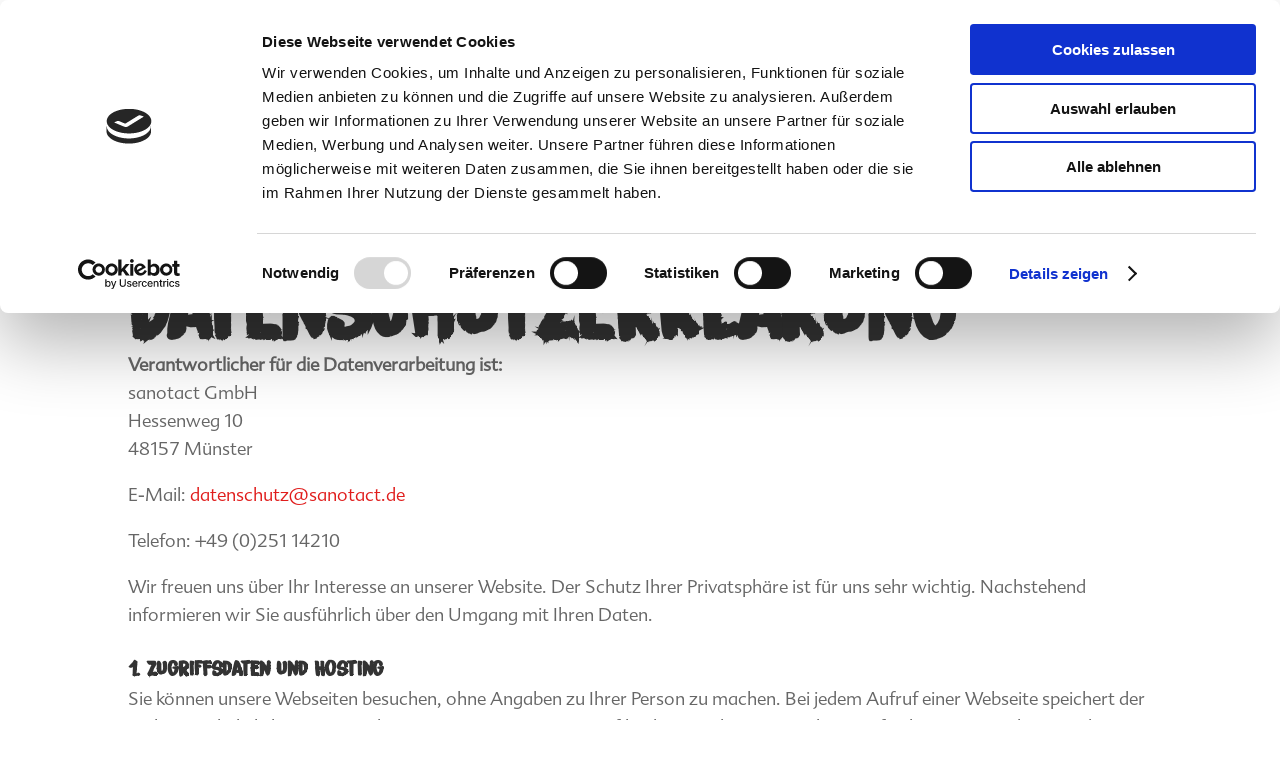

--- FILE ---
content_type: text/css; charset=utf-8
request_url: https://www.intact-traubenzucker.de/wp-content/cache/background-css/3/www.intact-traubenzucker.de/wp-content/themes/intact-Traubenzucker-Divi-child/style.css?ver=4.22.2&wpr_t=1768941907
body_size: 6512
content:
/*
 Theme Name:     intact Traubenzucker - avency Divi
 Theme URI:      https://www.avency.de
 Description:    Divi child theme for intact Traubenzucker // by avency
 Author:         avency GmbH
 Author URI:     https://www.avency.de
 Template:       Divi
 Version:        1.0.0
*/
 
/*!
Theme Name: Divi
Theme URI: http://www.elegantthemes.com/gallery/divi/
Version: 4.22.2
Description: Smart. Flexible. Beautiful. Divi is the most powerful theme in our collection.
Author: Elegant Themes
Author URI: http://www.elegantthemes.com
License: GNU General Public License v2
License URI: http://www.gnu.org/licenses/gpl-2.0.html
*/



/* CSS Variables */

:root {
    --primary: #e01d1c;
    --secondary: #ff5562;
	--blue: #4aa8cb;
	--green: #7ca75c;
	--pink: #ce1c67;
	--white: #fff;
    --black: #000;

	--border-radius-sm: 0.9rem;
    --border-radius-md: 1.8rem;
	--border-radius-lg: 2.6rem;
}

body {
	font-family: 'FFAdvertLight',Open Sans,Arial,sans-serif ;
	line-height: 1.4;
	font-size: 18px;
	font-weight: 300;
	line-height: 1.6;
}

.et_pb_bg_layout_dark p, .et_pb_bg_layout_dark ol, .et_pb_bg_layout_dark li, .et_pb_bg_layout_dark a  {
	color: var(--white);
}

h1, .h1, .et_pb_column_1_3 h1, .et_pb_column_1_4 h1, .et_pb_column_1_5 h1, .et_pb_column_1_6 h1, .et_pb_column_2_5 h1 {
	font-family: 'Bitterbrush',FFAdvertLight,Open Sans,Arial,sans-serif ;
	font-size:  clamp(1.5rem, 2.5rem + 4vw, 120px);
	line-height: 0.9;
}

h2, .h2, .et_pb_column_1_3 h2, .et_pb_column_1_4 h2, .et_pb_column_1_5 h2, .et_pb_column_1_6 h2, .et_pb_column_2_5 h2 {
	font-family: 'Bitterbrush',FFAdvertLight,Open Sans,Arial,sans-serif ;
	font-size:  clamp(1.5rem, 2.25rem + 3.5vw, 100px);
	line-height: 0.9;
}

h3, .h3, .et_pb_column_1_3 h3, .et_pb_column_1_4 h3, .et_pb_column_1_5 h3, .et_pb_column_1_6 h3, .et_pb_column_2_5 h3 {
	font-family: 'Bitterbrush',FFAdvertLight,Open Sans,Arial,sans-serif ;
    font-size: clamp(1.25rem, 1.25rem + 2vw, 80px);
	line-height: 0.9;
}

h4, .h4, .et_pb_column_1_3 h4, .et_pb_column_1_4 h4, .et_pb_column_1_5 h4, .et_pb_column_1_6 h4, .et_pb_column_2_5 h4 {
	font-family: 'Bitterbrush',FFAdvertLight,Open Sans,Arial,sans-serif ;
    font-size: clamp(1.0rem, 1.0rem + 1.25vw, 40px);
	line-height: 0.9;
}

h5, .h5, .et_pb_column_1_3 h5, .et_pb_column_1_4 h5, .et_pb_column_1_5 h5, .et_pb_column_1_6 h5, .et_pb_column_2_5 h5 {
    font-size: 26px;
	font-weight: bold;
	line-height: 1.4;
}

h6, .h6 {
    font-size: 22px;
	font-weight: bold;
	line-height: 1.4;
}

h1 sub, h2 sub, h3 sub, h4 sub, h5 sub, h6 sub {
	font-size: 50%;
}
.et_pb_bg_layout_light.et_pb_button, .et_pb_bg_layout_light .et_pb_button,
.et_pb_bg_layout_dark.et_pb_button, .et_pb_bg_layout_dark .et_pb_button {
	font-family: 'Bitterbrush',FFAdvertLight,Open Sans,Arial,sans-serif ;
	font-size: 22px;
	transition: transform 200ms ease-in-out;
	border: none;
	border-radius: 50rem;
}

.et_pb_bg_layout_light.et_pb_button, .et_pb_bg_layout_light .et_pb_button {
	background-color: var(--primary);
	color: #fff;
}

.et_pb_bg_layout_light.et_pb_button:hover, .et_pb_bg_layout_light .et_pb_button:hover,
.et_pb_bg_layout_dark.et_pb_button:hover, .et_pb_bg_layout_dark .et_pb_button:hover {
	transform: scale(1.05);
	border: none;
}

.et_pb_bg_layout_light.et_pb_button:hover, .et_pb_bg_layout_light .et_pb_button:hover {
	background-color: var(--primary);
}

.et_pb_bg_layout_dark.et_pb_button, .et_pb_bg_layout_dark .et_pb_button {
	background-color: #fff;
	color: var(--primary) !important;
}


.et_pb_bg_layout_dark.et_pb_button:hover, .et_pb_bg_layout_dark .et_pb_button:hover {
	color: var(--primary);
}
.intact-noisy-bg {
	background-image: var(--wpr-bg-5098cc20-5831-4afd-a72f-9c8556ade4ee);
	background-repeat: repeat;
	background-size: 750px;
}


.intact-product-bg	{
	background-image: var(--wpr-bg-c0c14728-9d9a-4ff8-bf81-d9d9eaff3d9c);
	background-size: contain;
}

.intact-roll-product-bg {
	background-image: var(--wpr-bg-00af4a89-ff4d-4bea-b0e0-243216546f20);
    background-size: 52.5%;
    padding-top: 12.5%;
    padding-bottom: 12.5%;
}

.intact-product-img-amination img {
	transform: scale(0.9);
	transition: transform 200ms;
}

.intact-product-img-amination img:hover {
    transform: scale(1.1) rotate(6deg);
}

@media all and (min-width: 979px) {
	.intact-roll-product-bg {
		background-size: 60%;
		padding-top: 8%;
		padding-bottom: 8%;
	}
}

/* Menu breakpoint for the theme builder  */
@media only screen and (max-width: 1180px) {
	.et_pb_menu .et_pb_menu__menu {
		display: none !important;
	}
	
	.et_mobile_nav_menu {
		display: block !important;
	}

	.intact-search-button-wrapper {
		position: absolute;
		right: 80px;
	}
}


/* Search button */
.intact-search-button {
    background: #fff;
    color: var(--secondary);
    height: 60px;
    width: 60px;
    border-radius: 100%;
    border: none;
    font-size: 26px;
    display: flex;
    align-items: center;
    justify-content: center;
	font-weight: bold;
	transition: color 300ms;
}

.intact-search-button:hover {
	color: var(--primary);
	cursor: pointer;
}


/* search input */
.intact-search-form {
	padding: 0;
	border: none;
}

.intact-search-form .widget_search {
	width: 100% !important;
	margin: 0 !important;
}


.intact-search-form .wp-block-search__inside-wrapper {
	flex-wrap: wrap;
}

.intact-search-form .wp-block-search__input {
	padding: 0;
	min-height: 100px;
	border: none;
	font-family: 'Bitterbrush',FFAdvertLight,Open Sans,Arial,sans-serif ;
    font-size: clamp(14px, 14px + 3vw, 60px);
	color: var(--secondary);
	margin-bottom: 20px;
}

.intact-search-form .wp-block-search__input::placeholder {
	color: #c2c2c2;
}

.intact-search-form .wp-block-search__button {
    position: relative;
    width: 100%;
    border-radius: 12px;
    font-family: 'BITTERBRUSH';
    font-size: 26px;
    line-height: 1 !important;
    height: 100% !important;
    padding: 12px 6px;
    color: #fff;
    background: var(--secondary);
    border: none;
	transition: transform 200ms;
}

.intact-search-form .wp-block-search__button:hover {
	transform: scale(1.025);
}

/* clears the 'X' from Internet Explorer */
input[type=search]::-ms-clear {  display: none; width : 0; height: 0; }
input[type=search]::-ms-reveal {  display: none; width : 0; height: 0; }

/* clears the 'X' from Chrome */
input[type="search"]::-webkit-search-decoration,
input[type="search"]::-webkit-search-cancel-button,
input[type="search"]::-webkit-search-results-button,
input[type="search"]::-webkit-search-results-decoration { display: none; }

/* General Navigation */
.et-menu a {
	color: #fff;
	font-size: 16px;
}

.menu-icon {
    font-family: 'ETMODULES';
}

.intact-main-nav .et_pb_menu__menu>nav>ul>li {
	margin-top: 0;
	padding-top: 22px;
	padding-bottom: 18px;
}

.intact-main-nav .et_pb_menu__menu>nav>ul>li>a {
	font-family: 'Bitterbrush',FFAdvertLight,Open Sans,Arial,sans-serif;
}

.intact-main-nav .et_pb_menu__menu ul.sub-menu li a {
	font-size: 20px !important;
}

.intact-main-nav .et_pb_menu__wrap {
	justify-content: flex-end;
	align-items: center;
}

.intact-main-nav .et-menu-nav {
	background: var(--primary);
	padding: 0 40px;
	border-radius: 60px;
}

.intact-main-nav.et_pb_menu .nav li ul.sub-menu {
	background-color: var(--secondary) !important;
	border-radius: 0 0 16px 16px;
}

.intact-main-nav.et_pb_menu .wpml-ls-first-item {
	border-left: 2px solid rgba(255, 255, 255, 0.33);
	margin-left: 20px;
	padding-left: 20px;
}

.intact-main-nav .mobile_menu_bar {
	background: #fff;
	border-radius: 100%;
	padding: 14px;
}

.intact-main-nav .mobile_menu_bar::before {
	color: var(--secondary) !important;
}

.intact-main-nav .mobile_menu_bar:hover::before {
	color: var(--primary) !important;
}

.intact-main-nav .et_mobile_menu .menu-item-has-children>a {
	font-weight: 400;
}

.intact-main-nav .et_mobile_menu .menu-item-has-children .sub-menu .menu-item a {
	color: var(--secondary) !important;
	font-size: 26px !important;
}

.intact-main-nav .et_mobile_menu .menu-item-has-children .sub-menu {
	margin-bottom: 30px;
}

.intact-main-nav .et_mobile_menu .wpml-ls-item {
	width: 60px;
    min-height: 60px;
    background: #fff;
    border-radius: 100%;
    display: flex;
    align-items: center;
    justify-content: center;
	margin-top: 30px;
}

.intact-main-nav .et_mobile_menu .wpml-ls-last-item {
	margin-top: -60px;
	margin-left: 80px;
}

.intact-main-nav .et_mobile_menu .wpml-ls-first-item {
	margin-top: 30px;
	margin-left: 0;
	padding-left: 0;
}

/**************
START: Collapse Divi Menu Module Submenus and Keep Parent Items Clickable on Mobile 
***************/

/* Parent menu item */
.et_pb_module .et_mobile_menu .menu-item-has-children.clickable,
.et_pb_module .et_mobile_menu .menu-item-has-children > a {
  	position: relative !important;
	background: transparent !important;
}
/* Parent menu item icon */
.et_pb_module .et_mobile_menu .menu-item-has-children:not(.clickable) > a:after,
.et_pb_module .et_mobile_menu .menu-item-has-children.clickable > span.parent_icon:after {
	font-family: "ETmodules";
	text-align: center;
	speak: none;
	font-weight: normal;
	font-variant: normal;
	text-transform: none;
	-webkit-font-smoothing: antialiased;
	font-size: 30px !important;
}
/* Disabled parent menu item icon positioning */
.et_pb_module .et_mobile_menu .menu-item-has-children:not(.clickable) > a:after {
  position: absolute;
  top: 13px;
  right: 10px;
}
/* Clickable parent menu item icon */
.et_pb_module .et_mobile_menu .menu-item-has-children.clickable > span.parent_icon {
  	display: grid;
  	grid-template-rows: 1fr;
  	grid-template-columns: 1fr;
  	align-items: center;
  	position: absolute;
  	width: 38px;
  	height: 38px;
  	right: 0;
  	top: 0;
  	z-index: 9;
	border: none !important;
	color: var(--primary);
	background: #fff;
	border-radius: 100%;
}
/* Collapsed submenu parent menu item icon */
.et_pb_module .et_mobile_menu .menu-item-has-children:not(.clickable) > a:after,
.et_pb_module .et_mobile_menu .menu-item-has-children.clickable > span.parent_icon:after {
  content: "\33";
}
/* Expanded submenu parent menu item icon */
.et_pb_module .et_mobile_menu .menu-item-has-children:not(.clickable).visible > a:after,
.et_pb_module .et_mobile_menu .menu-item-has-children.clickable.visible > span.parent_icon:after {
  content: "\32";
}
/* Hide submenu by default */
.et_pb_module .et_mobile_menu ul.sub-menu,
.et-db #et-boc .et-l .et_pb_menu .et_mobile_menu > ul.sub-menu,
.et-db #et-boc .et-l .et_pb_fullwidth_menu .et_mobile_menu > ul.sub-menu,
.et-db #et-boc .et-l .et_pb_menu .et_mobile_menu li ul {
  display: none !important;
  visibility: hidden !important;
}
/* Show submenu */
.et_pb_module .et_mobile_menu .visible > ul.sub-menu,
.et-db #et-boc .et-l .et_pb_menu .et_mobile_menu .visible > ul.sub-menu,
.et-db #et-boc .et-l .et_pb_fullwidth_menu .et_mobile_menu .visible > ul.sub-menu {
  display: block !important;
  visibility: visible !important;
}
/************** 
END: Collapse Divi Menu Module Submenus and Keep Parent Items Clickable on Mobile 
/**************/


/************** 
START: Full Screen mobile Menu
/**************/

/*align the hamburger menu to the right right*/
.intact-fullscreen-menu .et_pb_menu__wrap {
	justify-content: flex-end !important;
}

.intact-fullscreen-menu .et_pb_menu__wrap .opened .mobile_menu_bar:before {
    content: "\4d" !important;
    color: var(--secondary) !important;
}

/*style the opened menu*/
.intact-fullscreen-menu .opened .et_mobile_menu {
	width: 100vw !important;
	position: fixed !important;
	top: 0em !important;
	left: 0vw !important;
	height: 100vh !important;
	display: flex !important;
	justify-content: flex-start !important;
	flex-direction: column !important;
	opacity: 1 !important;
	visibility: visible !important;
	transition: visibility 0.3s, opacity 0.3s ease-in-out;
	padding: 160px 7% 60px 7% !important;
	overflow: scroll;
}
/*style the closed menu*/
.intact-fullscreen-menu .closed .et_mobile_menu {
	background-color: #fff !important;
	text-align: center !important;
	width: 100vw !important;
	position: fixed !important;
	left: 100vw !important;
	top: 0em !important;
	height: 100vh !important;
	display: flex !important;
	justify-content: center !important;
	align-items: center !important;
	flex-direction: column !important;
	transition: visibility 0.3s, opacity 0.3s, left 1s, ease-in-out;
	opacity: 0 !important;
	visibility: hidden !important;
}
/*remove the bullet points from the list items*/
.intact-fullscreen-menu .et_mobile_menu li {
	list-style: none !important;
	text-align: center !important;
	width: 100%
}
/*move the menu to the top above other elements*/
.intact-fullscreen-menu .et_pb_menu__wrap span.mobile_menu_bar {
	z-index: 999999 !important;
}
/*change the opened menu icon*/
.intact-fullscreen-menu .et_pb_menu__wrap .opened .mobile_menu_bar:before {
	content: "\4d" !important;
}
/*make the hamburger menu fixed position on mobile*/
.intact-fullscreen-menu .opened .mobile_menu_bar {
	position: fixed !important;
    right: 6%;
    top: 85px;
}
/*remove the default blue border top on the mobile menu*/
.intact-fullscreen-menu .et_mobile_menu {
	border-top: none;
}
/*remove the default background color on menu items*/
.intact-fullscreen-menu .et_mobile_menu .menu-item-has-children>a {
	background-color: transparent;
}
/*remove the default hover background color and adjust opacity*/
.et_mobile_menu li a:hover {
	background-color: transparent;
	opacity: 1;
}
/*remove the default border bottom on menu items*/
.intact-fullscreen-menu .et_mobile_menu li a {
	border-bottom: none;
	text-align: left;
	padding-left: 0;
	font-family: 'Bitterbrush',FFAdvertLight,Open Sans,Arial,sans-serif;
}

/************** 
START: Full Screen mobile Menu
/**************/


/* Footer Menu */
footer .et_pb_menu .et_pb_menu__menu {
	display: flex !important;
}

footer .et_pb_menu .et_mobile_nav_menu {
	display: none !important;
}

/*change Divi hamburger menu to X*/
.mobile_nav.opened .mobile_menu_bar:before {
    content: '\4d';
}


/************** 
START: Social Badge
/**************/
.intact-social-badge:before {
	content: '';
	border-top-right-radius: 75% 145%;
	position: absolute;
	bottom: 0;
	width: 62.5%;
	background-color: var(--primary);
	height: 100%;
}

.intact-social-badge {
	width: fit-content;
	background-color: var(--secondary);
}

.intact-social-badge-wrapper {
	position: relative;
	z-index: 1001;
	display: flex;
	grid-gap: 10px;
	align-items: center;
	padding: 16px;

}

.intact-social-badge-text {
    max-width: 150px;
	font-size: 26px;
	padding-bottom: 0;
}

.intact-social-badge-text,
.intact-social-badge-icon {
	color: #fff;
}

.intact-social-badge-icon {
	font-size: 40px;
	transition: transform 200ms ease-in-out;
}

.intact-social-badge-icon:hover {
	transform: scale(1.1);
}


/*** Responsive Styles Smartphone Only ***/
@media all and (max-width: 767px) {
	.intact-social-badge-text {
		max-width: 130px;
		font-size: 22px;
	}

	.intact-social-badge-wrapper {
		grid-gap: 8px;
		padding: 10px;
	
	}

	.intact-social-badge-icon {
		font-size: 30px;
	}
}


/* product gallery */
.product-detail-slider-image {
	max-height: 600px;
	margin: auto;
	padding-left: 10px;
	padding-right: 10px;
    transform: rotate(355deg);
}

.product-detail-slider .slick-prev, .product-detail-slider .slick-next:before {
	left: 0;
	z-index: 1;
}

.product-detail-slider .slick-next, .product-detail-slider .slick-prev:before {
	right: 0;
	z-index: 1;
}

.product-detail-slider .slick-track {
	display: flex;
	align-items: center;
}

.product-detail-slider-video {
    max-height: 300px;
    border-radius: 10px;
    display: flex;
    text-align: center;
    margin: auto;
    margin-bottom: 30px;
}

/* product title */
.product-title h1 {
	font-family: 'FFAdvertLight',Open Sans,Arial,sans-serif ;
	font-size: 26px;
	font-weight: bold;
	line-height: 1.4;
}

.product-background-title {
	font-family: 'Bitterbrush',FFAdvertLight,Open Sans,Arial,sans-serif ;
	font-size: 16vw;
	color: rgba(255, 255, 255, 0.2);
	line-height: 0.8;
}

/* sale badges */
.intact-buy-badge, .intact-pharmacy-badge {
	border-radius: 100%;
	height: 135px;
	width: 135px;
	display: flex;
	align-items: center;
	flex-direction: column;
	justify-content: center;
	color: #fff;
	transition: transform 300ms;
}

.intact-buy-badge:hover {
	transform: scale(1.1);
}

.intact-pharmacy-badge {
	border: 3px solid var(--secondary);
}

.intact-badge-link, .intact-pharmacy-badge-inner  {
	color: #fff;
	text-align: center;
	padding: 10px;
	font-size: 14px;
	line-height: 1;
}

.intact-badge-svg-icon {
	width: 40px;
	margin: 0 auto 10px auto;
}

.intact-badge-icon {
	font-size: 40px;
	margin-bottom: 10px;
}

.intact-badges {
	display: flex;
	grid-gap: 20px;
	flex-wrap: wrap;
}

@media only screen and (min-width: 981px) {	
	.intact-badges {
		flex-direction: column;
		align-items: flex-end;
	}
}

/* product properties */
.product-properties {
    display: flex;
    grid-gap: 20px;
    flex-wrap: wrap;
	margin-top: 20px;
}

.product-properties .product-property {
	text-align: center;
	font-size: 14px;
}

.product-properties svg {
	width: 60px;
}

/* product tabs */
.intact-tab-nav-items {
	display: flex;
    grid-gap: 20px 40px;
    justify-content: center;
    flex-wrap: wrap;
    transform: translateY(-40px);
    padding: 0 !important;
}

.intact-tab-nav-item {
	list-style: none;
	text-align: center;
	font-size: 14px;
	font-weight: bold;
	transition: transform 300ms;
}

.intact-tab-nav-item:hover {
	transform: scale(1.1);
}

.intact-tab-icon {
	font-size: 40px;
	background: var(--secondary);
	border-radius: 40px;
	padding: 20px;
	color: #fff;
}

/* INGREDIENTS TABLE */
.intact-nutrition-table {
    overflow-x: auto !important;
    white-space: nowrap;
	border: 1px solid var(--light-gray);
}

.intact-nutrition-table table {
	width: 100%;
	overflow: scroll;
	margin-bottom: 40px;
}	

.intact-nutrition-table table th {
	padding: 16px 20px 16px 0;
	border-bottom: 1px solid var(--light-gray);
	color: var(--primary);
	text-align: left;
}

.intact-nutrition-table table td {
    padding: 4px 20px 4px 0;
}

.intact-nutrition-table table td::first-child {
	padding-top: 12px;
}

.intact-nutrition-table table td::last-child {
	padding-bottom: 12px;
}

.star-text{
	font-size: 12px;
}


/* ===== Scrollbar CSS ===== */
  /* Firefox */
  .intact-nutrition-table {
	scrollbar-width: auto;
	scrollbar-color:  lightgray #ffffff;
}

/* Chrome, Edge, and Safari */
.intact-nutrition-table::-webkit-scrollbar {
	width: 4px;
}

.intact-nutrition-table::-webkit-scrollbar-track {
	background: #ffffff;
	border-radius: 20px;
}

.intact-nutrition-table::-webkit-scrollbar-thumb {
	background-color: lightgray;
	border-radius: 14px;
	border: 4px solid #ffffff;
}
/* intact product grid */
.intact-product-grid, .intact-product-grid .et_pb_portfolio_items {
    display: grid;
	grid-template-columns: repeat(auto-fill, minmax(280px, 1fr));
	grid-auto-rows: minmax(320px, auto);
    grid-gap: 1px;
    grid-auto-flow: dense;
	grid-gap: 30px;
}

.intact-product-inner {
	display: flex;
	flex-direction: column;
	height: 100%;
	align-items: center;
}

.intact-product-name {
	margin-top: auto;
}

.intact-product-grid .et_portfolio_image {
    display: flex;
    aspect-ratio: 1/1;
}

.intact-product-grid .et_portfolio_image img {
    object-fit: contain;
}

/* DIVI Portfolio THREE COLUMN PORTFOLIO GRID LAYOUT */

@media only screen and ( min-width: 768px ) {
	.three-column-grid .et_pb_grid_item {
	width: 28.333% !important;
	margin: 0 7.5% 7.5% 0 !important;
	}
	 
	.three-column-grid .et_pb_grid_item:nth-child(3n) {
	margin-right: 0 !important;
	}
	
	.three-column-grid .et_pb_grid_item:nth-child(3n+1) {
	clear: left;
	}
	
	.three-column-grid .et_pb_grid_item:nth-child(4n+1) {
	clear: unset !important;
	}
}


.et_pb_grid_item .et_portfolio_image img {
	transition: transform 200ms;
	transform: scale(0.8);
}

.et_pb_grid_item a:hover .et_portfolio_image img {
	transform: scale(1) rotate(6deg);
}

.et_pb_grid_item.project_category-rollen .et_portfolio_image img, .et_pb_grid_item.project_category-roll .et_portfolio_image img {
	transform: scale(1);
}

.et_pb_grid_item.project_category-rollen a:hover .et_portfolio_image img, .et_pb_grid_item.project_category-roll a:hover .et_portfolio_image img {
	transform: scale(1.2) rotate(6deg);
}


/* Search Results */
.intact-search-results .et_pb_image_container {
	margin: 0;
}

.intact-search-results .et_pb_image_container img {
	max-height: 300px;
    object-fit: contain;
}
/* slick slider default styles */
.slick-prev:before, .slick-next:before {
	font-family: 'EtModules';
	font-size: 40px;
	position: absolute;
	top: 0;
	font-weight: bolder;
}

.slick-prev:before {
	content: "\23";
	right: -40px;
}

.slick-next:before {
	content: "\24";
	left: -40px;
}

/* slider dots */
.slick-dots li button:before {
	font-size: 16px;
}

/* intact-sliders general */
.intact-products-slider {
	padding: 40px;
}

.intact-products-slider-item {
	text-align: center;
	padding-top: 40px;
	padding-bottom: 40px;
}


/* rollen slider */
.intact-rollen-slider {
	background-image: var(--wpr-bg-89ed12fb-787b-43c4-8705-578d8f9e0b5b);
	background-repeat: no-repeat;
	background-size: contain;
	background-position: center;
}

.intact-rollen-slider .intact-products-name {
	max-width: 300px;
	margin: auto;
}

.intact-rollen-slider .intact-products-slider-image img {
	transform: scale(0.9);
	transition: transform 400ms;
}

.intact-rollen-slider .intact-products-slider-image img:hover {
	transform: scale(1.0);
}

.intact-rollen-slider .slick-list {
	-webkit-mask-image: linear-gradient(90deg, transparent 0%, black 5%, black 95%, transparent 100%);
	mask-image: linear-gradient(90deg, transparent 0%, black 5%, black 95%, transparent 100%);
}

/* beutel slider */
.intact-beutel-slider .intact-products-slider-image {
	transition: transform 400ms;
}

.intact-beutel-slider .intact-products-slider-image img {
	transition: transform 400ms;
	transform: scale(0.7);
}

.intact-beutel-slider .intact-products-slider-image img:hover {
	transform: scale(0.85);
} 

.intact-beutel-slider .slick-center .intact-products-slider-image {
	transform: rotate(0deg) !important;
}

.intact-beutel-slider .slick-center .intact-products-slider-image img {
	transform: scale(1.1);
}

.intact-beutel-slider .slick-center .intact-products-slider-image img:hover {
	transform: scale(1.2);
}

.intact-beutel-slider .slick-list {
	-webkit-mask-image: linear-gradient(90deg, transparent 0%, black 10%, black 90%, transparent 100%);
	mask-image: linear-gradient(90deg, transparent 0%, black 10%, black 90%, transparent 100%);
}
/* The Modal (background) */
.modal {
	display: none; /* Hidden by default */
	position: fixed; /* Stay in place */
	z-index: 10001; /* Sit on top */
	left: 0;
	top: 0;
	width: 100%; /* Full width */
	height: 100%; /* Full height */
	overflow: auto; /* Enable scroll if needed */
	background-color: rgb(0,0,0); /* Fallback color */
	background-color: rgba(0,0,0,0.4); /* Black w/ opacity */
}

/* Modal Content/Box */
.modal-content {
	background-color: #fff;
	margin: 20vh auto; /* 15% from the top and centered */
	padding: 20px;
	border: 1px solid var(--border-color);
	border-radius: var(--border-radius-md);
	width: 80%; /* Could be more or less, depending on screen size */
	max-width: 1000px;
	animation: animatetop 0.4s;
	position: relative;
}

/* The Close Button */
.modal-close {
    color: var(--secondary);
    font-size: 40px;
    top: -20px;
    position: absolute;
    background: #fff;
    border-radius: 100%;
    padding: 10px;
}

.modal-close:hover,
.modal-close:focus {
	color: var(--primary);
	text-decoration: none;
	cursor: pointer;
}

@keyframes animatetop {
	0% {
		top: 50%;
		opacity: 0;
	}
	100% {
		top: 0;
		opacity: 1;
	}
}

.nf-form-content {
	max-width: 100% !important;
	padding: 0 !important;
	margin-top: 20px !important;
}

/* Labels */
.nf-field-label label, .nf-form-content label {
	font-weight: normal !important;
	color: var(--blue) !important;
}

.nf-form-fields-required {
	color: var(--blue) !important;
}

/* All Input fields */
.nf-form-content .list-select-wrap .nf-field-element>div, .nf-form-content input:not([type=button]), .nf-form-content textarea, .nf-form-content select.ninja-forms-field  {
	color: var(--pink) !important;
	border: 2px solid var(--pink) !important;
	border-radius: var(--border-radius-lg) !important;
	padding: 16px 24px !important;
}

.nf-form-content .list-select-wrap .nf-field-element>div, .nf-form-content input:not([type=button]), .nf-form-content textarea {
	background: #fff !important;
}

.nf-form-content textarea {
	border-radius: var(--border-radius-md) !important;
}

.nf-form-content .list-select-wrap .nf-field-element>div:focus, .nf-form-content input:not([type=button]):focus, .nf-form-content textarea:focus {
	border: 2px solid var(--pink) !important;
	background-color: var(--pink) !important;
	color: #fff !important;
}

/* Icons */
.nf-form-content .list-select-wrap>div div:after {
    font-size: 12px !important;
	color: var(--pink) !important;
	right: 20px !important;
}

.checkbox-wrap .nf-field-element label.nf-checked-label:before, .checkbox-wrap .nf-field-label label.nf-checked-label:before, .listcheckbox-wrap .nf-field-element label.nf-checked-label:before, .listcheckbox-wrap .nf-field-label label.nf-checked-label:before {
    background: var(--pink) !important;
}

/* Buttons */
.nf-form-content button, .nf-form-content input[type=button], .nf-form-content input[type=submit], .nf-breadcrumbs li a {
    background: #fff !important;
	font-size: 16px !important;
	font-weight: 500 !important;
	font-family: var(--pink-font-family);
    color: var(--pink) !important;
    border: 2px solid var(--pink) !important;
	border-radius: var(--border-radius-lg) !important;
}

.nf-form-content button:hover, .nf-form-content input[type=button]:hover, .nf-form-content input[type=submit]:hover, .nf-breadcrumbs li a:hover {
    background:  var(--pink) !important;
    color: #fff !important;
    border-color:  var(--pink) !important;
}

.submit-wrap {
    float: right !important;
}

/* Progess Bar */
.nf-progress-container, .nf-progress {
	height: 5px !important;
    border-radius: 5px !important;
}

.nf-breadcrumbs li.errors a::after {
    color: #fff !important;
}

.nf-progress {
    background-color:  var(--pink) !important;
}

/* select */
.nf-field-element select {
	background-color: transparent !important;
	border: 1px solid #e7e4e2 !important;
	font-size: 17px !important;
}

/* Checkboxes */
.checkbox-wrap .nf-field-element label.nf-checked-label:before, .checkbox-wrap .nf-field-label label.nf-checked-label:before, .listcheckbox-wrap .nf-field-element label.nf-checked-label:before, .listcheckbox-wrap .nf-field-label label.nf-checked-label:before {
    background: transparent !important;
    color: var(--pink) !important;
}


.checkbox-wrap .nf-field-element label:after, .checkbox-wrap .nf-field-label label:after, .listcheckbox-wrap .nf-field-element label:after, .listcheckbox-wrap .nf-field-label label:after {
	background: #fff !important;
    border-color: var(--pink) !important;
    border-width: 2px !important;
    border-radius: 50% !important;
    height: 20px !important;
    width: 20px !important;
}

/* Radiobuttons */ 
.listradio-wrap .nf-field-element label.nf-checked-label:before {
    top: 5px !important;
    background: var(--pink) !important;
}

.listradio-wrap .nf-field-element label.nf-checked-label:after {
    border-color: var(--pink) !important;
}

/* File Upload */
.nf-fu-progress-bar {
    background-color: var(--pink) !important;
}

.nf-fu-fileinput-button {
    margin-bottom: 20px !important;
}

/* Validation */
.nf-error.field-wrap .nf-field-element:after {
	background: transparent !important;
	color:  var(--pink) !important;
	content: "\73" !important;
    font-size: 24px !important;
	font-family: ETModules !important;
}

.nf-breadcrumbs li.errors a::after {
	color:  var(--pink) !important;
}

.nf-error .nf-error-msg, .nf-error-msg {
    color: var(--pink) !important;
	text-align: left !important;
}

.nf-error .ninja-forms-field {
    border-color: var(--pink) !important;
}

.nf-pass.field-wrap .nf-field-element:after {
	color: var(--pink) !important;
	background: transparent !important;
	content: "\4e" !important;
    font-size: 24px !important;
	font-family: ETModules !important;
}

.ninja-forms-req-symbol {
	color: var(--pink) !important;
}

.nf-pass.field-wrap .nf-field-element:after {
    transition: all .2s !important;
}

.nf-error-msg.nf-error-field-errors {
	text-align: right !important;
}

@font-face {
    font-family: "FFAdvertLight";
    src: url(../../../../../../../themes/intact-Traubenzucker-Divi-child/webFonts/FFAdvertLight/font.woff2) format('woff2'), url(../../../../../../../themes/intact-Traubenzucker-Divi-child/webFonts/FFAdvertLight/font.woff) format('woff');
}
  @font-face {
    font-family: "FFAdvertBlack";
    src: url(../../../../../../../themes/intact-Traubenzucker-Divi-child/webFonts/FFAdvertBlack/font.woff2) format('woff2'), url(../../../../../../../themes/intact-Traubenzucker-Divi-child/webFonts/FFAdvertBlack/font.woff) format('woff');
}
  @font-face {
    font-family: "Bitterbrush";
    src: url(../../../../../../../themes/intact-Traubenzucker-Divi-child/webFonts/Bitterbrush/font.woff2) format('woff2'), url(../../../../../../../themes/intact-Traubenzucker-Divi-child/webFonts/Bitterbrush/font.woff) format('woff');
}
  @font-face {
    font-family: "FFAdvertRegular";
    src: url(../../../../../../../themes/intact-Traubenzucker-Divi-child/webFonts/FFAdvertRegular/font.woff2) format('woff2'), url(../../../../../../../themes/intact-Traubenzucker-Divi-child/webFonts/FFAdvertRegular/font.woff) format('woff');
}
  @font-face {
    font-family: "BitterbrushItalic";
    src: url(../../../../../../../themes/intact-Traubenzucker-Divi-child/webFonts/BitterbrushItalic/font.woff2) format('woff2'), url(../../../../../../../themes/intact-Traubenzucker-Divi-child/webFonts/BitterbrushItalic/font.woff) format('woff');
}
  @font-face {
    font-family: "FFAdvertBold";
    src: url(../../../../../../../themes/intact-Traubenzucker-Divi-child/webFonts/FFAdvertBold/font.woff2) format('woff2'), url(../../../../../../../themes/intact-Traubenzucker-Divi-child/webFonts/FFAdvertBold/font.woff) format('woff');
}
  
  